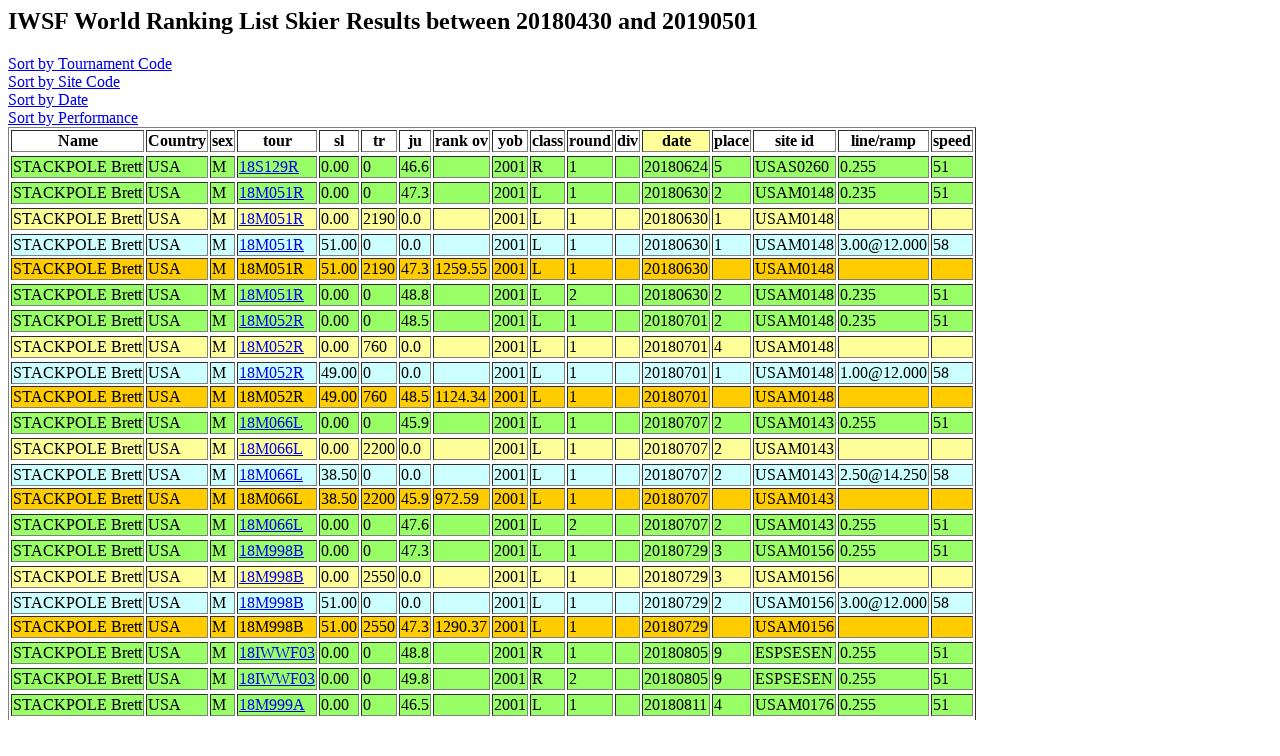

--- FILE ---
content_type: text/html
request_url: http://www.iwsf.com/wrl_0419/showskierscores.php?so=date&last=STACKPOLE&first=Brett&list=May07&startdate=20180430&stopdate=20190501&iwsf=USA500124206
body_size: 1473
content:
<!DOCTYPE HTML PUBLIC "-//W3C//DTD HTML 4.0 Transitional//EN">
<html>
	<head><title>Ranking List Skier Performances</title></head>
	<body>




<!--db617621329.db.1and1.com -->
<!--dbo617621329 -->
<!--db617621329 -->
<!--Ilove2ski! -->
<!--select * from skidatatemp where iwsf = 'USA500124206' and date>20180430 and date<20190501 and del!='Y' order by date, tour,round,sl,tr,ju -->
<h2>IWSF World Ranking List Skier Results between 20180430 and 20190501</h2>
<A href="showskierscores.php?so=tour&last=STACKPOLE&first=Brett&list=May07&startdate=20180430&stopdate=20190501&iwsf=USA500124206"> Sort by Tournament Code</a><br>
<A href="showskierscores.php?so=site&last=STACKPOLE&first=Brett&list=May07&startdate=20180430&stopdate=20190501&iwsf=USA500124206"> Sort by Site Code</a><br>
<A href="showskierscores.php?so=date&last=STACKPOLE&first=Brett&list=May07&startdate=20180430&stopdate=20190501&iwsf=USA500124206"> Sort by Date</a><br>
<A href="showskierscores.php?so=perf&last=STACKPOLE&first=Brett&list=May07&startdate=20180430&stopdate=20190501&iwsf=USA500124206"> Sort by Performance</a><br><table border>
<tr><Th>Name</th><Th>Country</Th><Th>sex</th><Th >tour</th><Th>sl</th><Th>tr</Th><Th>ju</th><Th>rank ov</th><Th>yob</th><Th>class</th><Th>round</Th><Th>div</th><Th bgcolor=#FFFF99>date</th><Th>place</th><Th >site id</Th><Th >line/ramp</Th><Th >speed</Th></Tr>
<TR bgcolor=#99FF66><TR bgcolor=#99FF66><TD>STACKPOLE Brett</td><TD>USA</TD><TD>M</td><TD><a href="showtournamentscores.php?tour=18S129R">18S129R</a></td><TD>0.00</td><TD>0</TD><TD>46.6</td><TD></td><TD>2001</td><TD>R</td><TD>1</TD><TD></td><TD>20180624</td><TD>5</td><TD>USAS0260</TD>
<TD>0.255</td><TD>51</TD></Tr>
<TR bgcolor=#99FF66><TR bgcolor=#99FF66><TD>STACKPOLE Brett</td><TD>USA</TD><TD>M</td><TD><a href="showtournamentscores.php?tour=18M051R">18M051R</a></td><TD>0.00</td><TD>0</TD><TD>47.3</td><TD></td><TD>2001</td><TD>L</td><TD>1</TD><TD></td><TD>20180630</td><TD>2</td><TD>USAM0148</TD>
<TD>0.235</td><TD>51</TD></Tr>
<TR bgcolor=#FFFF99><TR bgcolor=#FFFF99><TD>STACKPOLE Brett</td><TD>USA</TD><TD>M</td><TD><a href="showtournamentscores.php?tour=18M051R">18M051R</a></td><TD>0.00</td><TD>2190</TD><TD>0.0</td><TD></td><TD>2001</td><TD>L</td><TD>1</TD><TD></td><TD>20180630</td><TD>1</td><TD>USAM0148</TD>
<td></td><td></td></tr><tr bgcolor=#CCFFFF><tr bgcolor=#CCFFFF><TD>STACKPOLE Brett</td><TD>USA</TD><TD>M</td><TD><a href="showtournamentscores.php?tour=18M051R">18M051R</a></td><TD>51.00</td><TD>0</TD><TD>0.0</td><TD></td><TD>2001</td><TD>L</td><TD>1</TD><TD></td><TD>20180630</td><TD>1</td><TD>USAM0148</TD>
<TD>3.00@12.000</td><TD>58</TD></Tr>
<TR bgcolor=#FFCC00><TD>STACKPOLE Brett</td><TD>USA</TD><TD>M</td><TD>18M051R</td><TD>51.00</td><TD>2190</TD><TD>47.3</td><TD>1259.55</td><TD>2001</td><TD>L</td><TD>1</TD><TD></td><TD>20180630</td><TD></td><TD>USAM0148</TD><Td></Td><Td ></Td></Tr>
<TR bgcolor=#99FF66><TR bgcolor=#99FF66><TD>STACKPOLE Brett</td><TD>USA</TD><TD>M</td><TD><a href="showtournamentscores.php?tour=18M051R">18M051R</a></td><TD>0.00</td><TD>0</TD><TD>48.8</td><TD></td><TD>2001</td><TD>L</td><TD>2</TD><TD></td><TD>20180630</td><TD>2</td><TD>USAM0148</TD>
<TD>0.235</td><TD>51</TD></Tr>
<TR bgcolor=#99FF66><TR bgcolor=#99FF66><TD>STACKPOLE Brett</td><TD>USA</TD><TD>M</td><TD><a href="showtournamentscores.php?tour=18M052R">18M052R</a></td><TD>0.00</td><TD>0</TD><TD>48.5</td><TD></td><TD>2001</td><TD>L</td><TD>1</TD><TD></td><TD>20180701</td><TD>2</td><TD>USAM0148</TD>
<TD>0.235</td><TD>51</TD></Tr>
<TR bgcolor=#FFFF99><TR bgcolor=#FFFF99><TD>STACKPOLE Brett</td><TD>USA</TD><TD>M</td><TD><a href="showtournamentscores.php?tour=18M052R">18M052R</a></td><TD>0.00</td><TD>760</TD><TD>0.0</td><TD></td><TD>2001</td><TD>L</td><TD>1</TD><TD></td><TD>20180701</td><TD>4</td><TD>USAM0148</TD>
<td></td><td></td></tr><tr bgcolor=#CCFFFF><tr bgcolor=#CCFFFF><TD>STACKPOLE Brett</td><TD>USA</TD><TD>M</td><TD><a href="showtournamentscores.php?tour=18M052R">18M052R</a></td><TD>49.00</td><TD>0</TD><TD>0.0</td><TD></td><TD>2001</td><TD>L</td><TD>1</TD><TD></td><TD>20180701</td><TD>1</td><TD>USAM0148</TD>
<TD>1.00@12.000</td><TD>58</TD></Tr>
<TR bgcolor=#FFCC00><TD>STACKPOLE Brett</td><TD>USA</TD><TD>M</td><TD>18M052R</td><TD>49.00</td><TD>760</TD><TD>48.5</td><TD>1124.34</td><TD>2001</td><TD>L</td><TD>1</TD><TD></td><TD>20180701</td><TD></td><TD>USAM0148</TD><Td></Td><Td ></Td></Tr>
<TR bgcolor=#99FF66><TR bgcolor=#99FF66><TD>STACKPOLE Brett</td><TD>USA</TD><TD>M</td><TD><a href="showtournamentscores.php?tour=18M066L">18M066L</a></td><TD>0.00</td><TD>0</TD><TD>45.9</td><TD></td><TD>2001</td><TD>L</td><TD>1</TD><TD></td><TD>20180707</td><TD>2</td><TD>USAM0143</TD>
<TD>0.255</td><TD>51</TD></Tr>
<TR bgcolor=#FFFF99><TR bgcolor=#FFFF99><TD>STACKPOLE Brett</td><TD>USA</TD><TD>M</td><TD><a href="showtournamentscores.php?tour=18M066L">18M066L</a></td><TD>0.00</td><TD>2200</TD><TD>0.0</td><TD></td><TD>2001</td><TD>L</td><TD>1</TD><TD></td><TD>20180707</td><TD>2</td><TD>USAM0143</TD>
<td></td><td></td></tr><tr bgcolor=#CCFFFF><tr bgcolor=#CCFFFF><TD>STACKPOLE Brett</td><TD>USA</TD><TD>M</td><TD><a href="showtournamentscores.php?tour=18M066L">18M066L</a></td><TD>38.50</td><TD>0</TD><TD>0.0</td><TD></td><TD>2001</td><TD>L</td><TD>1</TD><TD></td><TD>20180707</td><TD>2</td><TD>USAM0143</TD>
<TD>2.50@14.250</td><TD>58</TD></Tr>
<TR bgcolor=#FFCC00><TD>STACKPOLE Brett</td><TD>USA</TD><TD>M</td><TD>18M066L</td><TD>38.50</td><TD>2200</TD><TD>45.9</td><TD>972.59</td><TD>2001</td><TD>L</td><TD>1</TD><TD></td><TD>20180707</td><TD></td><TD>USAM0143</TD><Td></Td><Td ></Td></Tr>
<TR bgcolor=#99FF66><TR bgcolor=#99FF66><TD>STACKPOLE Brett</td><TD>USA</TD><TD>M</td><TD><a href="showtournamentscores.php?tour=18M066L">18M066L</a></td><TD>0.00</td><TD>0</TD><TD>47.6</td><TD></td><TD>2001</td><TD>L</td><TD>2</TD><TD></td><TD>20180707</td><TD>2</td><TD>USAM0143</TD>
<TD>0.255</td><TD>51</TD></Tr>
<TR bgcolor=#99FF66><TR bgcolor=#99FF66><TD>STACKPOLE Brett</td><TD>USA</TD><TD>M</td><TD><a href="showtournamentscores.php?tour=18M998B">18M998B</a></td><TD>0.00</td><TD>0</TD><TD>47.3</td><TD></td><TD>2001</td><TD>L</td><TD>1</TD><TD></td><TD>20180729</td><TD>3</td><TD>USAM0156</TD>
<TD>0.255</td><TD>51</TD></Tr>
<TR bgcolor=#FFFF99><TR bgcolor=#FFFF99><TD>STACKPOLE Brett</td><TD>USA</TD><TD>M</td><TD><a href="showtournamentscores.php?tour=18M998B">18M998B</a></td><TD>0.00</td><TD>2550</TD><TD>0.0</td><TD></td><TD>2001</td><TD>L</td><TD>1</TD><TD></td><TD>20180729</td><TD>3</td><TD>USAM0156</TD>
<td></td><td></td></tr><tr bgcolor=#CCFFFF><tr bgcolor=#CCFFFF><TD>STACKPOLE Brett</td><TD>USA</TD><TD>M</td><TD><a href="showtournamentscores.php?tour=18M998B">18M998B</a></td><TD>51.00</td><TD>0</TD><TD>0.0</td><TD></td><TD>2001</td><TD>L</td><TD>1</TD><TD></td><TD>20180729</td><TD>2</td><TD>USAM0156</TD>
<TD>3.00@12.000</td><TD>58</TD></Tr>
<TR bgcolor=#FFCC00><TD>STACKPOLE Brett</td><TD>USA</TD><TD>M</td><TD>18M998B</td><TD>51.00</td><TD>2550</TD><TD>47.3</td><TD>1290.37</td><TD>2001</td><TD>L</td><TD>1</TD><TD></td><TD>20180729</td><TD></td><TD>USAM0156</TD><Td></Td><Td ></Td></Tr>
<TR bgcolor=#99FF66><TR bgcolor=#99FF66><TD>STACKPOLE Brett</td><TD>USA</TD><TD>M</td><TD><a href="showtournamentscores.php?tour=18IWWF03">18IWWF03</a></td><TD>0.00</td><TD>0</TD><TD>48.8</td><TD></td><TD>2001</td><TD>R</td><TD>1</TD><TD></td><TD>20180805</td><TD>9</td><TD>ESPSESEN</TD>
<TD>0.255</td><TD>51</TD></Tr>
<TR bgcolor=#99FF66><TR bgcolor=#99FF66><TD>STACKPOLE Brett</td><TD>USA</TD><TD>M</td><TD><a href="showtournamentscores.php?tour=18IWWF03">18IWWF03</a></td><TD>0.00</td><TD>0</TD><TD>49.8</td><TD></td><TD>2001</td><TD>R</td><TD>2</TD><TD></td><TD>20180805</td><TD>9</td><TD>ESPSESEN</TD>
<TD>0.255</td><TD>51</TD></Tr>
<TR bgcolor=#99FF66><TR bgcolor=#99FF66><TD>STACKPOLE Brett</td><TD>USA</TD><TD>M</td><TD><a href="showtournamentscores.php?tour=18M999A">18M999A</a></td><TD>0.00</td><TD>0</TD><TD>46.5</td><TD></td><TD>2001</td><TD>L</td><TD>1</TD><TD></td><TD>20180811</td><TD>4</td><TD>USAM0176</TD>
<TD>0.255</td><TD>51</TD></Tr>
<TR bgcolor=#FFFF99><TR bgcolor=#FFFF99><TD>STACKPOLE Brett</td><TD>USA</TD><TD>M</td><TD><a href="showtournamentscores.php?tour=18M999A">18M999A</a></td><TD>0.00</td><TD>2550</TD><TD>0.0</td><TD></td><TD>2001</td><TD>L</td><TD>1</TD><TD></td><TD>20180811</td><TD>14</td><TD>USAM0176</TD>
<td></td><td></td></tr><tr bgcolor=#CCFFFF><tr bgcolor=#CCFFFF><TD>STACKPOLE Brett</td><TD>USA</TD><TD>M</td><TD><a href="showtournamentscores.php?tour=18M999A">18M999A</a></td><TD>38.50</td><TD>0</TD><TD>0.0</td><TD></td><TD>2001</td><TD>L</td><TD>1</TD><TD></td><TD>20180811</td><TD>32</td><TD>USAM0176</TD>
<TD>2.50@14.250</td><TD>58</TD></Tr>
<TR bgcolor=#FFCC00><TD>STACKPOLE Brett</td><TD>USA</TD><TD>M</td><TD>18M999A</td><TD>38.50</td><TD>2550</TD><TD>46.5</td><TD>1016.58</td><TD>2001</td><TD>L</td><TD>1</TD><TD></td><TD>20180811</td><TD></td><TD>USAM0176</TD><Td></Td><Td ></Td></Tr>
<TR bgcolor=#99FF66><TR bgcolor=#99FF66><TD>STACKPOLE Brett</td><TD>USA</TD><TD>M</td><TD><a href="showtournamentscores.php?tour=19S045R">19S045R</a></td><TD>0.00</td><TD>0</TD><TD>46.1</td><TD></td><TD>2001</td><TD>L</td><TD>1</TD><TD></td><TD>20180819</td><TD>4</td><TD>USAS0360</TD>
<TD>0.255</td><TD>51</TD></Tr>
</table>

</body>
</html>
